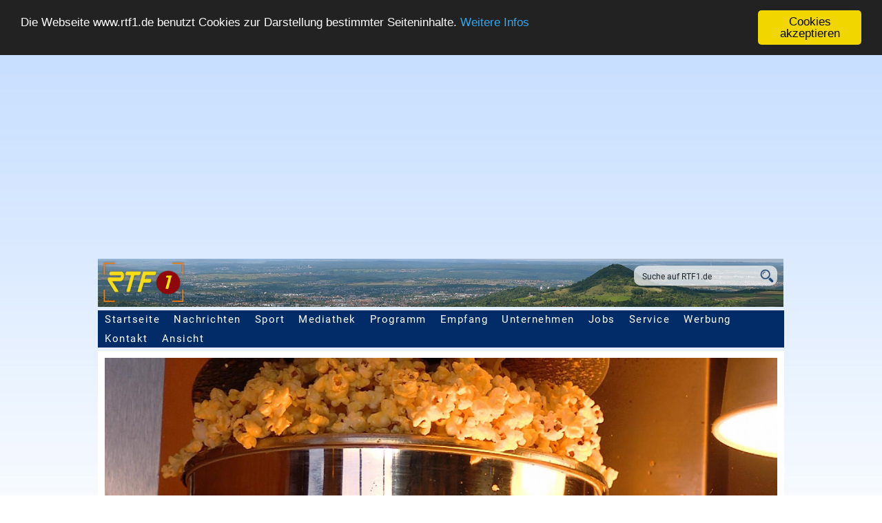

--- FILE ---
content_type: text/html; charset=iso-8859-1
request_url: https://www.rtf1.de/news.php?id=23487
body_size: 9959
content:
<!DOCTYPE html>
<head>


  <meta http-equiv="Content-Type" content="text/html; charset=iso-8859-1" />
  <meta http-equiv="Content-Language" content="de" />
  <meta http-equiv="Cache-Control" content="no-cache" />
  <meta http-equiv="Pragma" content="no-cache" />
  <meta name="viewport" content="width=device-width, user-scalable=yes, initial-scale=1.0, minimum-scale=1.0"/>
  <meta http-equiv="last-modified" content="Fri, 06 Sep 2019 16:27:43 +0100" >
  <meta name="robots" content="all, follow" />
  <meta name="author" content="Klarner Medien GmbH" />
  <meta name="publisher" content="Klarner Medien GmbH" />
  <meta name="dcterms.rights" content="Alle Rechte vorbehalten. Vervielfaeltigung nur mit schriftlicher Genehmigung" />
  <meta name="dcterms.rightsHolder" content="Klarner Medien / RTF.1" />
  <meta name="dcterms.audience" content="All" />
  <meta name="description" content="Einmal im Jahr zeigt sich das Metzinger Bauhof-Areal f&uuml;r drei Tage ganz anders: &Uuml;berall stehen wei&szlig;e St&uuml;hle, lila und t&uuml;rkisfarbene Liegest&uuml;hle und eine riesige Leinwand ist aufgebaut. Der Grund: Das Metzinger Open-Air Kino. Rund 180 Karten haben die Veranstalter, die Metzingen Marketing und Tourismus GmbH, verkauft." />
  <meta name="keywords" content="metzinger,einmal,leinwand,gmbh,tourismus,marketing,metzingen,veranstalter,haben,karten"  />
  <meta property="og:locale" content="de_DE" />
  <meta property="og:title" content="Open-Air Kino beginnt | RTF.1" />
  <meta property="og:url" content="https://www.rtf1.de/news.php?id=23487" />
  <meta property="og:type" content="article" />
  <meta property="og:site_name" content="RTF.1 - Regionalfernsehen" />
  <meta property="og:description" content="Einmal im Jahr zeigt sich das Metzinger Bauhof-Areal f&uuml;r drei Tage ganz anders: &Uuml;berall stehen wei&szlig;e St&uuml;hle, lila und t&uuml;rkisfarbene Liegest&uuml;hle und eine riesige Leinwand ist aufgebaut. Der Grund: Das Metzinger Open-Air Kino. Rund 180 Karten haben die Veranstalter, die Metzingen Marketing und Tourismus GmbH, verkauft." />
  <meta property="og:image" content="https://www.rtf1.de/getimage.php?img=20190906162757_173a53f7f0.jpg" />
  <meta property="og:image:alt" content="Open Air Metzingen" />
  <meta property="og:latitude" content="48.477737">
  <meta property="og:longitude" content="9.242573">
  <meta property="og:street_address" content="Pfullinger Strasse 4">
  <meta property="og:locality" content="Eningen u. A.">
  <meta property="og:region" content="Baden-Wuerttemberg">
  <meta property="og:postal_code" content="72800">
  <meta property="og:phone_number" content="+49 7121 987790">
  <meta property="og:fax_number" content="+49 7121 9877999">
  <meta property="al:ios:app_store_id" content="1464250172">
  <meta name="google-play-app" content="app-id=com.mobincube.rtf1.sc_36ECLS">
  <meta name="twitter:site" content="@RTF1">
  <meta name="twitter:card" content="summary_large_image" />
  <meta name="twitter:description" content="Einmal im Jahr zeigt sich das Metzinger Bauhof-Areal f&uuml;r drei Tage ganz anders: &Uuml;berall stehen wei&szlig;e St&uuml;hle, lila und t&uuml;rkisfarbene Liegest&uuml;hle und eine riesige Leinwand ist aufgebaut. Der Grund: Das Metzinger Open-Air Kino. Rund 180 Karten haben die Veranstalter, die Metzingen Marketing und Tourismus GmbH, verkauft." />
  <meta name="twitter:title" content="Open-Air Kino beginnt" />
  <meta name="twitter:image" content="https://www.rtf1.de/getimage.php?img=20190906162757_173a53f7f0.jpg" />
  <link rel="shortcut icon"    href="favicon.ico" type="image/x-icon">
  <link rel="apple-touch-icon" sizes="32x32"   href="/img/icons/favicon-32.png" />
  <link rel="apple-touch-icon" sizes="128x128" href="/img/icons/favicon-128.png" />
  <link rel="apple-touch-icon" sizes="152x152" href="/img/icons/favicon-152.png" />
  <link rel="apple-touch-icon" sizes="167x167" href="/img/icons/favicon-167.png" />
  <link rel="apple-touch-icon" sizes="180x180" href="/img/icons/favicon-180.png" />
  <link rel="apple-touch-icon" sizes="192x192" href="/img/icons/favicon-192.png" />
  <link rel="apple-touch-icon" sizes="196x196" href="/img/icons/favicon-196.png" />
  <link rel="icon" type="image/png" sizes="196x196"  href="/img/icons/favicon-196.png" />
  <link rel="icon" type="image/png" sizes="192x192"  href="/img/icons/favicon-192.png" />
  <link rel="icon" type="image/png" sizes="180x180"  href="/img/icons/favicon-180.png" />
  <link rel="icon" type="image/png" sizes="167x167"  href="/img/icons/favicon-167.png" />
  <link rel="icon" type="image/png" sizes="152x152"  href="/img/icons/favicon-152.png" />
  <link rel="icon" type="image/png" sizes="128x128"  href="/img/icons/favicon-128.png" />
  <link rel="icon" type="image/png" sizes="32x32"    href="/img/icons/favicon-32.png" />

  <!-- Schema.org Artikel -->
  <script type="application/ld+json">
  {
     "@context": "http://schema.org",
     "@type": "NewsArticle",
     "mainEntityOfPage":
     {
       "@type": "WebPage",
       "@id": "https://www.rtf1.de/news.php?id=23487"
     },
     "headline": "Open-Air Kino beginnt | RTF.1",
     "image": ["https://www.rtf1.de/getimage.php?img=20190906162757_173a53f7f0.jpg"],
     "datePublished": "2019-09-06T16:27:43+01:00",
     "dateModified": "2019-09-06T16:27:43+01:00",
     "author": [
     {
       "@type": "Organization",
       "name": "RTF.1"
     }],
     "publisher":
     {
       "@type": "Organization",
       "name": "RTF.1",
       "logo":
       {
         "@type": "ImageObject",
         "url": "https://www.rtf1.de/img/icons/favicon-128.png"
       }
     },
     "description": "Einmal im Jahr zeigt sich das Metzinger Bauhof-Areal f&uuml;r drei Tage ganz anders: &Uuml;berall stehen wei&szlig;e St&uuml;hle, lila und t&uuml;rkisfarbene Liegest&uuml;hle und eine riesige Leinwand ist aufgebaut. Der Grund: Das Metzinger Open-Air Kino. Rund 180 Karten haben die Veranstalter, die Metzingen Marketing und Tourismus GmbH, verkauft."
  }
  </script>
  <title>Open-Air Kino beginnt | RTF.1</title>



  <link rel="stylesheet" href="rtf1_print.css" type="text/css" media="print" />
  <link rel="stylesheet" href="rtf1.css" type="text/css" media="screen, projection" />
  <link href="googlefonts/Merriweather.css" rel="stylesheet"> 
  <link href="googlefonts/Roboto.css" rel="stylesheet"> 


  <script type="text/javascript" src="script_dropdown-menu.js"></script>
  <script type="text/javascript" src="plugins/MediaMatcher.js"></script>

  <!-- include extern jQuery file but fall back to local file if extern one fails to load !-->
  <script src="https://code.jquery.com/jquery-1.7.2.min.js"></script>
  <script type="text/javascript">window.jQuery || document.write('<script type="text\/javascript" src="plugins\/jquery\/1.7.2.jquery.min"><\/script>')</script>

  <script type="text/javascript" src="plugins/wa-mediabox/wa-mediabox.min.js"></script>
  <link rel="stylesheet" type="text/css" href="plugins/wa-mediabox/wa-mediabox.min.css">

  <script type="text/javascript">
    ddMenu = new MenuEngine('ddMenu',items);
  </script>
<!-- Begin Cookie Consent plugin by Silktide - http://silktide.com/cookieconsent -->
<script type="text/javascript">
    window.cookieconsent_options = {
      "message":"Die Webseite www.rtf1.de benutzt Cookies zur Darstellung bestimmter Seiteninhalte.",
      "dismiss":"Cookies akzeptieren",
      "learnMore":"Weitere Infos",
      "link":"datenschutz.php",
      "theme":"dark-top",
      "expiryDays":"3000"
    };
</script>

<script type="text/javascript" src="plugins/cookieconsent.latest.min.js"></script>
<!-- End Cookie Consent plugin -->
<script type="text/javascript">

 var mediaMatcher = new MediaMatcher({

   'screen and (min-width: 0px) and (max-width: 479px)': {
   'css': ['rtf1_xs.css'],
   'js':  [],
   'obj': []},

   'screen and (min-width: 480px) and (max-width: 767px)': {
   'css': ['rtf1_s.css'],
   'js':  [],
   'obj': []},

   'screen and (min-width: 768px) and (max-width: 1069px)': {
   'css': ['rtf1_m.css'],
   'js':  [],
   'obj': []},

   'screen and (min-width: 1070px) and (max-width: 1500px)': {
   'css': ['rtf1_l.css'],
   'js':  [],
   'obj': []
   },

   'screen and (min-width: 1501px)': {
   'css': ['rtf1.css'],
   'js':  [],
   'obj': []
   }

  });

  mediaMatcher.showInfo(false);
  mediaMatcher.preLoadCss(false);
  mediaMatcher.dynamicLoadJS(false);
  mediaMatcher.dynamicLoadCss(true);
  mediaMatcher.dynamicTriggerObj(false);
  mediaMatcher.waitBeforeDynamicLoad(25);
  mediaMatcher.waitForCssIsLoaded(true,1000);
  mediaMatcher.init();

</script>
</head>

  <body>

  <header>
    <img src="img/header_standard.png" />
      <div class="suchfeld">
         <form name="suche" action="suche.php">
            <input class="searchfield" name="q" value="Suche auf RTF1.de" onfocus="javascript:document.suche.q.value=''" />
            <input class="searchicon" title="Suche starten" alt="Suche starten" src="img/lupe_blue.png" type=image />
         </form>
      </div>


      <div class="toggleMobil">
         <ul>
            <li class="mobilesmenu_burger" onclick="javascript:document.getElementById('mobilesMenu').style.visibility='visible';"><strong>Men&uuml;</strong></li>
         </ul>
      </div>
      <div id="mobilesMenu">
        <h2 class="hidden">Mobile Seitennavigation</h2>
         <ul>
            <li class="mobilesmenu_x" onclick="javascript:document.getElementById('mobilesMenu').style.visibility='hidden';"><strong>Schlie&szlig;en</strong></li>
            <li><a href="index.php">Startseite</a></li>
            <li id="mm_nachrichten_down"><a href="nachrichten.php">Nachrichten</a><div class="mm_dropdown" onclick="javascript:document.getElementById('mm_sub_nachrichten').style.display='block';document.getElementById('mm_nachrichten_down').style.display='none';document.getElementById('mm_nachrichten_up').style.display='block';"></div></li>
            <li id="mm_nachrichten_up"><a href="nachrichten.php">Nachrichten</a><div class="mm_dropup" onclick="javascript:document.getElementById('mm_sub_nachrichten').style.display='none';document.getElementById('mm_nachrichten_up').style.display='none';document.getElementById('mm_nachrichten_down').style.display='block';"></div></li>
            <li id="mm_sub_nachrichten">
              <div><a href="nachrichten.php">RTF.1-Regionalnachrichten</a></div>
              <div><a href="https://www.bweins.de/nachrichten.php" target="_blank">BWeins Landesnachrichten</a></div>
              <div><a href="nachrichten_welt.php">Deutschland &amp; Welt</a></div>
              <div><a href="nachrichten_eu.php">Europa &amp; EU</a></div>
              <div><a href="nachrichten_blaulicht.php">Blaulicht</a></div>
              <div><a href="nachrichten_wirtschaft.php">Wirtschaft</a></div>
              <div><a href="nachrichten_wissenschaft.php">Wissenschaft</a></div>
              <div><a href="nachrichten_sn.php">Spenden &amp; Charity</a></div>
              <div><a href="nachrichten_medizin.php">Medizin &amp; Gesundheit</a></div>
              <div><a href="nachrichten_recht.php">Recht &amp; Ratgeber</a></div>
              <div><a href="nachrichten_digital.php">Computer/Software/Digitales</a></div>
              <div><a href="nachrichten_history.php">Arch&auml;ologie</a></div>
              <div><a href="nachrichten_literatur.php">Literatur</a></div>
              <div><a href="nachrichten_sprache.php">Sprache</a></div>
              <div><a href="nachrichten_glaube.php">Glaube &amp; Christentum</a></div>
              <div><a href="nachrichten_klima.php">Klima</a></div>
              <div><a href="nachrichten_space.php">Space</a></div>
              <div><a href="nachrichten_wahlen.php">Wahlen</a></div>
              <div><a href="wetter.php">Regionalwetter</a></div>
              <div><a href="mediathek.php?external=rtf1">RTF.1-Sendung</a></div>
            </li>

            <li><a href="sport.php">Sport</a></li>

            <li id="mm_mediathek_down"><a href="mediathek.php">Mediathek</a><div onclick="javascript:document.getElementById('mm_sub_mediathek').style.display='block';document.getElementById('mm_mediathek_down').style.display='none';document.getElementById('mm_mediathek_up').style.display='block';" class="mm_dropdown"></div></li>
            <li id="mm_mediathek_up"><a href="mediathek.php">Mediathek</a><div onclick="javascript:document.getElementById('mm_sub_mediathek').style.display='none';document.getElementById('mm_mediathek_up').style.display='none';document.getElementById('mm_mediathek_down').style.display='block';" class="mm_dropup"></div></li>
            <li id="mm_sub_mediathek">
              <div><a href="mediathek.php">RTF.1-Mediathek</a></div>
              <div><a href="mediathek.php?external=rtf1">Aktuelle RTF.1-Sendung</a></div>
              <div><a href="mediathek.php?cat=bweins">Aktuelle BWeins-Sendung</a></div>
              <div><a href="mediathek.php?external=rik_rt">RIK Reutlingen1</a></div>
              <div><a href="mediathek.php?external=rik_tue">RIK T&uuml;bingen1</a></div>
              <div><a href="mediathek.php?external=rik_et">RIK Ermstal1</a></div>
              <div><a href="mediathek.php?external=rik_za">RIK Zollernalb1</a></div>
              <div><a href="mediathek.php?cat=landschaft">Landschaft TV</a></div>
              <div><a href="mediathek.php?cat=sport">Sportmagazine</a></div>
              <div><a href="mediathek.php?cat=vorort">Vor Ort</a></div>
              <div><a href="mediathek.php?cat=talk_h3">Sporttalk im H3</a></div>
            </li>

            <li id="mm_programm_down"><a href="programm.php">Programm</a><div onclick="javascript:document.getElementById('mm_sub_programm').style.display='block';document.getElementById('mm_programm_down').style.display='none';document.getElementById('mm_programm_up').style.display='block';" class="mm_dropdown"></div></li>
            <li id="mm_programm_up"><a href="programm.php">Programm</a><div onclick="javascript:document.getElementById('mm_sub_programm').style.display='none';document.getElementById('mm_programm_up').style.display='none';document.getElementById('mm_programm_down').style.display='block';" class="mm_dropup"></div></li>
            <li id="mm_sub_programm">
              <div><a href="programm.php">RTF.1-Programm&uuml;bersicht</a></div>
              <div><a href="programm.php?id=nachrichten">Nachrichten</a></div>
              <div><a href="programm.php?id=sport">Sport</a></div>
              <div><a href="programm.php?id=cinenews">Cinenews</a></div>
              <div><a href="programm.php?id=tiertreff">Tiertreff</a></div>
              <div><a href="programm.php?id=wina">Wirtschaft Neckar-Alb</a></div>
              <div><a href="programm.php?id=vorort">Vor Ort</a></div>
              <div><a href="programm.php?id=imgespraech">Im Gespr&auml;ch mit...</a></div>
              <div><a href="programm.php?id=talk_h3">Sporttalk im H3</a></div>
              <div><a href="programm.php?id=gesundheitstalk">RTF.1-Gesundheitstalk</a></div>
            </li>

            <li id="mm_empfang_down"><a href="empfang.php">Empfang</a><div onclick="javascript:document.getElementById('mm_sub_empfang').style.display='block';document.getElementById('mm_empfang_down').style.display='none';document.getElementById('mm_empfang_up').style.display='block';" class="mm_dropdown"></div></li>
            <li id="mm_empfang_up"><a href="empfang.php">Empfang</a><div onclick="javascript:document.getElementById('mm_sub_empfang').style.display='none';document.getElementById('mm_empfang_up').style.display='none';document.getElementById('mm_empfang_down').style.display='block';" class="mm_dropup"></div></li>
            <li id="mm_sub_empfang">
              <div><a href="empfang.php">Empfang</a></div>
              <div><a href="empfang_app.php">App, Fire-TV, Podcast</a></div>
            </li>

            <li id="mm_unternehmen_down"><a href="unternehmen.php">Unternehmen</a><div onclick="javascript:document.getElementById('mm_sub_unternehmen').style.display='block';document.getElementById('mm_unternehmen_down').style.display='none';document.getElementById('mm_unternehmen_up').style.display='block';" class="mm_dropdown"></div></li>
            <li id="mm_unternehmen_up"><a href="unternehmen.php">Unternehmen</a><div onclick="javascript:document.getElementById('mm_sub_unternehmen').style.display='none';document.getElementById('mm_unternehmen_up').style.display='none';document.getElementById('mm_unternehmen_down').style.display='block';" class="mm_dropup"></div></li>
            <li id="mm_sub_unternehmen">
              <div><a href="unternehmen_grussworte.php">Gru&szlig;worte: 20 Jahre RTF.1</a></div>
              <div><a href="unternehmen.php">RTF.1 - Das Unternehmen</a></div>
              <div><a href="unternehmen_jobs.php">Jobs / Praktika</a></div>
              <div><a href="unternehmen_faq.php">Fragen - Antworten</a></div>
            </li>

            <li id="mm_service_down"><a href="service.php">Service</a><div onclick="javascript:document.getElementById('mm_sub_service').style.display='block';document.getElementById('mm_service_down').style.display='none';document.getElementById('mm_service_up').style.display='block';" class="mm_dropdown"></div></li>
            <li id="mm_service_up"><a href="service.php">Service</a><div onclick="javascript:document.getElementById('mm_sub_service').style.display='none';document.getElementById('mm_service_up').style.display='none';document.getElementById('mm_service_down').style.display='block';" class="mm_dropup"></div></li>
            <li id="mm_sub_service">
              <div><a href="service.php">Zuschauerservice</a></div>
              <div><a href="service_fuehrung.php">Besucherf&uuml;hrung</a></div>
              <div><a href="service_mitschnitt.php">Mitschnittdienst</a></div>
              <div><a href="service_rezepte.php">Rezepte zum Nachkochen</a></div>
              <div><a href="werbung.php">Werben auf RTF.1</a></div>
              <div><a href="service_referate.php">Vortr&auml;ge &amp; Referate</a></div>
              <div><a href="service_books.php">Buchtipps</a></div>
              <div><a href="empfang.php">Empfang</a></div>
            </li>

            <li id="mm_werbung_down"><a href="werbung.php">Werbung</a><div onclick="javascript:document.getElementById('mm_sub_werbung').style.display='block';document.getElementById('mm_werbung_down').style.display='none';document.getElementById('mm_werbung_up').style.display='block';" class="mm_dropdown"></div></li>
            <li id="mm_werbung_up"><a href="werbung.php">Werbung</a><div onclick="javascript:document.getElementById('mm_sub_werbung').style.display='none';document.getElementById('mm_werbung_up').style.display='none';document.getElementById('mm_werbung_down').style.display='block';" class="mm_dropup"></div></li>
            <li id="mm_sub_werbung">
              <div><a href="werbung.php">Werben auf RTF.1</a></div>
              <div><a href="werbung_werbeformen.php">Werbeformen</a></div>
              <div><a href="werbung_zahlen.php">Fakten &amp; Zahlen</a></div>
              <div><a href="werbung_ansprechpartner.php">Ansprechpartner</a></div>
              <div><a href="werbung_filmproduktion.php">Filmproduktion</a></div>
            </li>

         </ul>
      </div>           
      <nav id="topmenu">
        <h2 class="hidden">Seitennavigation</h2>
        <ul>
           <li><a href="index.php">Startseite</a></li>
           <li onmouseout="ddMenu.setTimer();" onblur="ddMenu.setTimer();" onmouseover="ddMenu.show('1');" onfocus="ddMenu.show('1');"><script type="text/JavaScript">ddMenu.renderItem('1','');</script><a href="nachrichten.php">Nachrichten</a></li>
           <li onmouseout="ddMenu.setTimer();" onblur="ddMenu.setTimer();" onmouseover="ddMenu.show('9');" onfocus="ddMenu.show('2');"><script type="text/JavaScript">ddMenu.renderItem('9','');</script><a href="sport.php">Sport</a></li>
           <li onmouseout="ddMenu.setTimer();" onblur="ddMenu.setTimer();" onmouseover="ddMenu.show('2');" onfocus="ddMenu.show('2');"><script type="text/JavaScript">ddMenu.renderItem('2','');</script><a href="mediathek.php">Mediathek</a></li>
           <li onmouseout="ddMenu.setTimer();" onblur="ddMenu.setTimer();" onmouseover="ddMenu.show('3');" onfocus="ddMenu.show('3');"><script type="text/JavaScript">ddMenu.renderItem('3','');</script><a href="programm.php">Programm</a></li>
           <li onmouseout="ddMenu.setTimer();" onblur="ddMenu.setTimer();" onmouseover="ddMenu.show('4');" onfocus="ddMenu.show('4');"><script type="text/JavaScript">ddMenu.renderItem('4','');</script><a href="empfang.php">Empfang</a></li>
           <li onmouseout="ddMenu.setTimer();" onblur="ddMenu.setTimer();" onmouseover="ddMenu.show('5');" onfocus="ddMenu.show('5');"><script type="text/JavaScript">ddMenu.renderItem('5','');</script><a href="unternehmen.php">Unternehmen</a></li>
           <li onmouseout="ddMenu.setTimer();" onblur="ddMenu.setTimer();" onmouseover="ddMenu.show('11');" onfocus="ddMenu.show('5');"><script type="text/JavaScript">ddMenu.renderItem('11','');</script><a href="unternehmen_jobs.php">Jobs</a></li>
           <li onmouseout="ddMenu.setTimer();" onblur="ddMenu.setTimer();" onmouseover="ddMenu.show('6');" onfocus="ddMenu.show('6');"><script type="text/JavaScript">ddMenu.renderItem('6','');</script><a href="service.php">Service</a></li>
           <li onmouseout="ddMenu.setTimer();" onblur="ddMenu.setTimer();" onmouseover="ddMenu.show('7');" onfocus="ddMenu.show('7');"><script type="text/JavaScript">ddMenu.renderItem('7','');</script><a href="werbung.php">Werbung</a></li>
           <li onmouseout="ddMenu.setTimer();" onblur="ddMenu.setTimer();" onmouseover="ddMenu.show('10');" onfocus="ddMenu.show('10');"><script type="text/JavaScript">ddMenu.renderItem('10','');</script><a href="kontakt.php">Kontakt</a></li>
           <li onmouseout="ddMenu.setTimer();" onblur="ddMenu.setTimer();" onmouseover="ddMenu.show('8');" onfocus="ddMenu.show('8');"><script type="text/JavaScript">ddMenu.renderItem('8','');</script><a>Ansicht</a></li>
        </ul>
      </nav>
  </header>

  <div class="news_page_wrapper">
    <img class="news_article_image" src="getimage.php?img=20190906162757_173a53f7f0.jpg&w=1405&h=400" width=1405 height=400 border=0 alt="Open Air Metzingen | Bildquelle: RTF.1" title="Open Air Metzingen | Bildquelle: RTF.1" />
    <div class="news_article">
      <h2>Metzingen:</h2>
      <h1>Open-Air Kino beginnt</h1>
      <span class="news_date">Stand: 06.09.19  16:27 Uhr</span>
      <ul class="social">
        <li class="facebook">
          <a href="https://www.facebook.com/sharer.php?u=https://www.rtf1.de/news.php?id=23487" target="_blank" alt="Icon Facebook" title="Bei Facebook teilen"><span class="highlighter"></span><img src="img/icon_facebook.png" /></a>
        </li>
        <li class="twitter">
          <a href="https://twitter.com/intent/tweet?text=Open-Air Kino beginnt&url=https://www.rtf1.de/news.php?id=23487" target="_blank" alt="Icon Twitter" title="Bei Twitter teilen"><span class="highlighter"></span><img src="img/icon_twitter.png" /></a>
        </li>
        <li class="whatsapp">
          <a href="https://api.whatsapp.com/send?text=https://www.rtf1.de/news.php?id=23487 Open-Air Kino beginnt" target="_blank" alt="Icon WhatsApp" title="Bei Whatsapp teilen"><span class="highlighter"></span><img src="img/icon_whatsapp.png" /></a>
        </li>
        <li class="pinterest">
          <a href="https://www.pinterest.com/pin/create/link/?url=https://www.rtf1.de/news.php?id=23487&media=https://www.rtf1.de/getimage.php?img=20190906162757_173a53f7f0.jpg&description=Open Air Metzingen" target="_blank" alt="Icon Pinterest" title="Bei Pinterest pinnen"><span class="highlighter"></span><img src="img/icon_pinterest.png" /></a>
        </li>
        <li class="drucken">
          <a href="javascript:window.print();" alt="Icon Drucken" title="Seite drucken"><span class="highlighter"></span><img src="img/icon_print.png" /></a>
        </li>
      </ul>
      <br class="clear" />
      <h3>Einmal im Jahr zeigt sich das Metzinger Bauhof-Areal f&uuml;r drei Tage ganz anders: &Uuml;berall stehen wei&szlig;e St&uuml;hle, lila und t&uuml;rkisfarbene Liegest&uuml;hle und eine riesige Leinwand ist aufgebaut. Der Grund: Das Metzinger Open-Air Kino. Rund 180 Karten haben die Veranstalter, die Metzingen Marketing und Tourismus GmbH, verkauft.</h3>
    <div class="vp196">
      <custom-player class="player" data-video="NIWP5VeWRKk">
        <pre-roll data-video="mediathek/ads/211213_Spot_Menton.mp4" data-skip="5s"></pre-roll>
        <post-roll data-video="mediathek/trailer/Trailer_RTF1-Mediathek_V1.mp4" data-skip="5s"></post-roll>
      </custom-player>
    </div>
<br />      <p>Gezeigt hat das Kino das Drama The Green Book, ein US-amerikanisches Drama &uuml;ber die Freundschaft zwischen zwei grundverschiedenen M&auml;nnern. Wie es sich f&uuml;r ein Kino geh&ouml;rt, gab es Popcorn, S&uuml;&szlig;igkeiten, Getr&auml;nke und sogar Gegrilltes.</p>
<p>Am heutigen Freitag steht Bohemian Rhapsody auf dem Programm und wer am Samstag noch nichts geplant hat, kann sich f&uuml;r die deutsche Kom&ouml;die &bdquo;25 km/h" noch Tickets an der Abendkasse sichern.</p>
      <div class="news_col_ad">
        <span style="font-size:0.8em;margin-top:5px;">WERBUNG:</span><br />
        <script async src="https://pagead2.googlesyndication.com/pagead/js/adsbygoogle.js"></script>
        <!-- RTF.1 - Responsive NEWS -->
        <ins class="adsbygoogle"
           style="display:block"
           data-ad-client="ca-pub-5016613802279223"
           data-ad-slot="3310226737"
           data-ad-format="auto"
           data-full-width-responsive="true"></ins>
        <script>
             (adsbygoogle = window.adsbygoogle || []).push({});
        </script>
      </div>
      <br class="clear" />
      <ul class="addons_list" style="margin-top:10px;">
        <li class="addons_list_top"><a href="">Beitrag kommentieren</a>
          <ul class="addons_sublist" id="topitem">
             <li class="addons_list_sub">
                <div id="disqus_thread"></div>
                <script type="text/javascript">
                    var disqus_shortname = 'rtf1';
                    (function() {
                        var dsq = document.createElement('script'); dsq.type = 'text/javascript'; dsq.async = true;
                        dsq.src = '//' + disqus_shortname + '.disqus.com/embed.js';
                        (document.getElementsByTagName('head')[0] || document.getElementsByTagName('body')[0]).appendChild(dsq);
                    })();
                </script>
                <noscript>Please enable JavaScript to view the <a href="http://disqus.com/?ref_noscript">comments powered by Disqus.</a></noscript>
                <a href="https://disqus.com" class="dsq-brlink">blog comments powered by <span class="logo-disqus">Disqus</span></a>
             </li>
          </ul>
        </li>
      </ul>
    <br class="clear" />
    </div>
    <div class="news_article_side">
      <div class="side_box">
        <h2>Weitere Themen</h2>
        <hr noshade />
        <a href="news.php?id=41591" class="side_box_item">
          <img src="getimage.php?img=20140130171934_winterdienst_streuen.jpg&w=71&h=40" width=71 height=40 alt="Winterdienst - Streuen | Bildquelle: pixelio.de - Rainer Sturm" title="Winterdienst - Streuen | Bildquelle: pixelio.de - Rainer Sturm" />
          <h3>Stra&szlig;enmeistereien starten offiziell in den Winterdienst</h3>
        </a>
        <div class="clear"></div>
        <hr noshade />
        <a href="news.php?id=41595" class="side_box_item">
          <img src="getimage.php?img=20251125174344_2d3df0ac15.jpg&w=71&h=40" width=71 height=40 alt="Kr&auml;mermarkt Metzingen | Bildquelle: RTF.1" title="Kr&auml;mermarkt Metzingen | Bildquelle: RTF.1" />
          <h3>Kr&auml;mermarkt l&auml;sst Schn&auml;ppchenj&auml;gerherzen h&ouml;her schlagen</h3>
        </a>
        <div class="clear"></div>
        <hr noshade />
        <a href="news.php?id=41594" class="side_box_item">
          <img src="getimage.php?img=20251125165808_7651445164.jpg&w=71&h=40" width=71 height=40 alt="Bald ist wieder &quot;chocolART&quot; in T&uuml;bingen | Bildquelle: RTF.1" title="Bald ist wieder &quot;chocolART&quot; in T&uuml;bingen | Bildquelle: RTF.1" />
          <h3>&quot;chocolART&quot; wirft ihre Schatten voraus</h3>
        </a>
        <div class="clear"></div>
        <hr noshade />
        <a href="news.php?id=41593" class="side_box_item">
          <img src="getimage.php?img=20240712173146_b2eb049e37.jpg&w=71&h=40" width=71 height=40 alt="Hochschule Reutlingen | Bildquelle: RTF.1" title="Hochschule Reutlingen | Bildquelle: RTF.1" />
          <h3>Hochschule und Unternehmer erarbeiten neuen Studiengang</h3>
        </a>
        <div class="clear"></div>
        <hr noshade />
        <a href="news.php?id=41592" class="side_box_item">
          <img src="getimage.php?img=20240429160152_b33f1972ba.jpg&w=71&h=40" width=71 height=40 alt="Oberlandesgericht stuttgart | Bildquelle: oberlandesgericht stuttgart" title="Oberlandesgericht stuttgart | Bildquelle: oberlandesgericht stuttgart" />
          <h3>Neue Beweise gegen rechtsterroristische &quot;Gruppe Reu&szlig;&quot;</h3>
        </a>
        <div class="clear"></div>
        <hr noshade />
        <a href="news.php?id=41590" class="side_box_item">
          <img src="getimage.php?img=20241016152439_77b4cbb477.jpg&w=71&h=40" width=71 height=40 alt="Tarifverhandlungen | Bildquelle: Pixabay" title="Tarifverhandlungen | Bildquelle: Pixabay" />
          <h3>Geld f&uuml;r die Infrastruktur</h3>
        </a>
        <div class="clear"></div>
        <hr noshade />
        <a href="news.php?id=41589" class="side_box_item">
          <img src="getimage.php?img=20150731115752_77f0e785be.jpg&w=71&h=40" width=71 height=40 alt="Polizeiabsperrung | Bildquelle: RTF.1" title="Polizeiabsperrung | Bildquelle: RTF.1" />
          <h3>Toter nach Polizeieinsatz gefunden</h3>
        </a>
        <div class="clear"></div>
        <hr noshade />
        <a href="news.php?id=41588" class="side_box_item">
          <img src="getimage.php?img=20241105162812_707ce3e2f8.jpg&w=71&h=40" width=71 height=40 alt="IG Metall | Bildquelle: RTF.1" title="IG Metall | Bildquelle: RTF.1" />
          <h3>IG Metall schl&auml;gt Alarm: Wirtschaftsstandort Baden-W&uuml;rttemberg in Gefahr</h3>
        </a>
        <div class="clear"></div>
        <hr noshade />
        <a href="news.php?id=41587" class="side_box_item">
          <img src="getimage.php?img=20251124181134_9d6bbddc0b.jpg&w=71&h=40" width=71 height=40 alt="Adventsmarkt in Grafenberg | Bildquelle: RTF.1" title="Adventsmarkt in Grafenberg | Bildquelle: RTF.1" />
          <h3>Adventsmarkt l&auml;utet Vorweihnachtszeit ein</h3>
        </a>
        <div class="clear"></div>
        <hr noshade />
        <a href="news.php?id=41586" class="side_box_item">
          <img src="getimage.php?img=20140107235642_rettungshubschrauber.jpg&w=71&h=40" width=71 height=40 alt="Rettungshubschrauber | Bildquelle: pixelio.de - Karl-Heinz Laube" title="Rettungshubschrauber | Bildquelle: pixelio.de - Karl-Heinz Laube" />
          <h3>T&ouml;dlicher Verkehrsunfall wegen Glatteis auf der A81</h3>
        </a>
        <div class="clear"></div>
        <hr noshade />
      </div>
      <div class="side_box">
         <div class="box_weather">
             <h3>Reutlingen</h3>
             <table><tr>
               <td valign=top><img src="img/weather/wetter_starkbewoelkt.png" width=75 title="Stand 26.11.2025 - 01:39" /><td>
               <td valign=top style="padding-top:5px;"><b>Bedeckt</b><br />1 / 4&deg; C<br />Luftfeuchte: 96%<td>
             </td></table>
             <h3>T&uuml;bingen</h3>
             <table><tr>
               <td valign=top><img src="img/weather/wetter_starkbewoelkt.png" width=75 title="Stand " /><td>
               <td valign=top style="padding-top:5px;"><b>Bedeckt</b><br />2 / 4&deg; C<br />Luftfeuchte: 97%<td>
             </td></table>
             <h3>Balingen</h3>
             <table><tr>
               <td valign=top><img src="img/weather/wetter_starkbewoelkt.png" width=75 title="Stand 26.11.2025 - 01:39" /><td>
               <td valign=top style="padding-top:5px;"><b>Bedeckt</b><br />0 / 3&deg; C<br />Luftfeuchte: 87%<td>
             </td></table>
         </div>
      </div>
      <div class="side_box">
        <h2>Mediathek</h2>
        <hr noshade />
        <a href="mediathek.php?id=24023" class="side_box_item">
          <img src="https://i.ytimg.com/vi/YyUaAA0l1dE/mqdefault.jpg" width=71 height=40 alt="RTF.1-Nachrichten 25.11.2025" title="RTF.1-Nachrichten 25.11.2025" />
          <h3>Metzinger Kr&auml;mermarkt l&auml;sst Schn&auml;ppchenj&auml;gerherzen h&ouml;her schlagen</h3>
        </a>
        <div class="clear"></div>
        <hr noshade />
        <a href="mediathek.php?id=24022" class="side_box_item">
          <img src="https://i.ytimg.com/vi/lffVD-PyLbQ/mqdefault.jpg" width=71 height=40 alt="RTF.1-Nachrichten 25.11.2025" title="RTF.1-Nachrichten 25.11.2025" />
          <h3>Stra&szlig;enmeistereien starten in die Winterdienstsaison</h3>
        </a>
        <div class="clear"></div>
        <hr noshade />
        <a href="mediathek.php?id=24021" class="side_box_item">
          <img src="https://i.ytimg.com/vi/ICSxh5TwjK8/mqdefault.jpg" width=71 height=40 alt="RTF.1-Nachrichten 25.11.2025" title="RTF.1-Nachrichten 25.11.2025" />
          <h3>In einer Woche geht die T&uuml;binger chocolArt wieder los</h3>
        </a>
        <div class="clear"></div>
        <hr noshade />
        <a href="mediathek.php?id=24018" class="side_box_item">
          <img src="https://i.ytimg.com/vi/r09hs9Ec6-Y/mqdefault.jpg" width=71 height=40 alt="RTF.1-Nachrichten 24.11.2025" title="RTF.1-Nachrichten 24.11.2025" />
          <h3>&quot;Aus der Erde gehoben&quot;: Ausstellung im Heimatmuseum pr&auml;sentiert arch&auml;ologische Funde</h3>
        </a>
        <div class="clear"></div>
        <hr noshade />
        <a href="mediathek.php?id=24017" class="side_box_item">
          <img src="https://i.ytimg.com/vi/I0dCJnAkM48/mqdefault.jpg" width=71 height=40 alt="RTF.1-Nachrichten 24.11.2025" title="RTF.1-Nachrichten 24.11.2025" />
          <h3>Land f&ouml;rdert Sanierung von Kulturdenkm&auml;lern</h3>
        </a>
        <div class="clear"></div>
        <hr noshade />
        <a href="mediathek.php?id=24016" class="side_box_item">
          <img src="https://i.ytimg.com/vi/MSWzTRinTP4/mqdefault.jpg" width=71 height=40 alt="RTF.1-Nachrichten 24.11.2025" title="RTF.1-Nachrichten 24.11.2025" />
          <h3>Adventsmarkt Grafenberg l&auml;utet Weihnachtszeit ein</h3>
        </a>
        <div class="clear"></div>
        <hr noshade />
        <a href="mediathek.php?id=24013" class="side_box_item">
          <img src="https://i.ytimg.com/vi/R-7FD9wRnuM/mqdefault.jpg" width=71 height=40 alt="RTF.1-Nachrichten 22.11.2025" title="RTF.1-Nachrichten 22.11.2025" />
          <h3>Grazie, Glanz und Gaumenschmaus - der Showpalast T&uuml;bingen l&auml;dt zum Genie&szlig;en ein</h3>
        </a>
        <div class="clear"></div>
        <hr noshade />
        <a href="mediathek.php?id=24012" class="side_box_item">
          <img src="https://i.ytimg.com/vi/s05SB-DECvo/mqdefault.jpg" width=71 height=40 alt="RTF.1-Nachrichten 22.11.2025" title="RTF.1-Nachrichten 22.11.2025" />
          <h3>Kinoatelier Arsenal mit Baden-W&uuml;rttembergischem Ehrenfilmpreis ausgezeichnet</h3>
        </a>
        <div class="clear"></div>
        <hr noshade />
        <a href="mediathek.php?id=24008" class="side_box_item">
          <img src="https://i.ytimg.com/vi/tT1_1kYGip8/mqdefault.jpg" width=71 height=40 alt="RTF.1-Nachrichten 21.11.2025" title="RTF.1-Nachrichten 21.11.2025" />
          <h3>&ldquor;Vom Dunkeln ins Licht&ldquo; - Winterzauber er&ouml;ffnet</h3>
        </a>
        <div class="clear"></div>
        <hr noshade />
        <a href="mediathek.php?id=24007" class="side_box_item">
          <img src="https://i.ytimg.com/vi/8hhfT1ynhSQ/mqdefault.jpg" width=71 height=40 alt="RTF.1-Nachrichten 21.11.2025" title="RTF.1-Nachrichten 21.11.2025" />
          <h3>Rattenbek&auml;mpfung im Stadtgebiet </h3>
        </a>
        <div class="clear"></div>
        <hr noshade />
      </div>
      <div class="side_box">
        <a href="mediathek.php?external=rtf1" class="mediathek_sendung">
          <img src="img/rtf1_sendung_play.png" />
          <h3>Aktuelle RTF.1-Sendung als Video</h3>
        </a>
      </div>
    </div>
    <br class="clear" />
      <span class="darstellung_desc">Seitenanzeige:</span>
      <ul class="darstellung">
        <li><a onclick="mediaMatcher.forceQuery('auto',0); return false;" href="#">AUTO</a></li>
        <li><a onclick="mediaMatcher.forceQuery(0,744); return false;" href="#">mini</a></li>
        <li><a onclick="mediaMatcher.forceQuery(1,744); return false;" href="#">klein</a></li>
        <li><a onclick="mediaMatcher.forceQuery(2,744); return false;" href="#">normal</a></li>
        <li><a onclick="mediaMatcher.forceQuery(3,744); return false;" href="#">gro&szlig;</a></li>
        <li><a onclick="mediaMatcher.forceQuery(4,744); return false;" href="#">voll</a></li>
      </ul>
    <br /><br />
  </div>
<script type="text/javascript">
	$(function() {

	    var menu_ul = $('.addons_list > li > ul'),
	           menu_a  = $('.addons_list > li > a');

	    menu_ul.hide();

	    menu_a.click(function(e) {
	        e.preventDefault();
	        if(!$(this).hasClass('active')) {
	            menu_a.removeClass('active');
	            menu_ul.filter(':visible').slideUp('normal');
	            $(this).addClass('active').next().stop(true,true).slideDown('normal');
	        } else {
	            $(this).removeClass('active');
	            $(this).next().stop(true,true).slideUp('normal');
	        }
	    });

	});
</script>
        <footer>
            <h2 class="hidden">Footer</h2>
            <section class="footer_copyright">
                <article>
              	  <h3 class="hidden">Copyright + Datenschutz</h3>
                  &copy; 2025 RTF.1 - Klarner Medien GmbH
                </article>
            </section>
            <section class="footer_list">
                <article class="footer_column" id="fl_page">
                    <h4>rtf1.de</h4>
                    <ul>
                        <li><a href="index.php">Startseite</a></li>
                        <li><a href="nachrichten.php">Nachrichten</a></li>
                        <li><a href="sport.php">Sport</a></li>
                        <li><a href="mediathek.php">Mediathek</a></li>
                        <li><a href="programm.php">Programm</a></li>
                        <li><a href="empfang.php">Empfang</a></li>
                        <li><a href="unternehmen.php">Unternehmen</a></li>
                        <li><a href="service.php">Service</a></li>
                        <li><a href="werbung.php">Werbung</a></li>
                        <li><a href="kontakt.php">Kontakt</a></li>
                    </ul>
                    <br class="clear"/>
                </article>
                <article class="footer_column" id="fl_themen">
                    <h4>Themen</h4>
                    <ul>
                        <li><a href="nachrichten.php">Regionales</a></li>
                        <li><a href="https://www-bweins.de/nachrichten.php" target="_blank">Baden-W&uuml;rttemberg</a></li>
                        <li><a href="nachrichten_welt.php">Deutschland &amp; Welt</a></li>
                        <li><a href="nachrichten_blaulicht.php">Blaulicht</a></li>
                        <li><a href="nachrichten_wirtschaft.php">Wirtschaft</a></li>
                        <li><a href="nachrichten_wissenschaft.php">Wissenschaft</a></li>
                        <li><a href="nachrichten_sn.php">Spenden &amp; Charity</a></li>
                        <li><a href="nachrichten_medizin.php">Medizin &amp; Gesundheit</a></li>
                        <li><a href="nachrichten_recht.php">Recht &amp; Ratgeber</a></li>
                        <li><a href="nachrichten_history.php">Arch&auml;ologie</a></li>
                        <li><a href="nachrichten_literatur.php">Literatur</a></li>
                        <li><a href="nachrichten_literatur.php">Glaube &amp; Christentum</a></li>
                    </ul>
                    <br class="clear"/>
                </article>
                <article class="footer_column" id="fl_data">
                    <h4>Rechtliche Angaben</h4>
                    <ul>
                        <li><a href="impressum.php">Impressum</a></li>
                        <li><a href="datenschutz.php">Datenschutz</a></li>
                        <li><a href="kontakt.php">Kontakt</a></li>
                    </ul>
                    <br class="clear"/>
                    <h4>Service</h4>
                    <ul>
                        <li><a href="empfang_app.php">RTF.1-App</a></li>
                        <li><a href="news_rss.php">RSS-Feed</a></li>
                        <li><a href="https://www.facebook.com/RTF1Fernsehen" target="_blank">Facebook</a></li>
                        <li><a href="https://twitter.com/RTF1" target="_blank">Twitter</a></li>
                        <li><a href="https://www.youtube.com/user/KlarnerMedien" target="_blank">Youtube</a></li>
                        <li><a href="https://www.instagram.com/rtf1fernsehen/" target="_blank">Instagram</a></li>
                    </ul>
                    <br class="clear"/>
                </article>
                <article class="footer_column" id="fl_sender">
                    <h4>Angebote von Klarner Medien</h4>
                    <ul>
                        <li><a href="https://www.bweins.de" target="_blank">BWeins Landesfernsehen</a></li>
                        <li><a href="https://www.rtf3.de" target="_blank">RTF3 Webradio</a></li>
                        <li><a href="https://www.deutscheins.de" target="_blank">DEUTSCHeins</a></li>
                        <li><a href="https://www.rtf1.biz" target="_blank">RTF.1 Wirtschaft</a></li>
                        <li><a href="http://www.prometheus-tv.de" target="_blank">Prometheus.tv Wissenschaftsfernsehen</a></li>
                        <li><a href="http://www.literaturfernsehen.de" target="_blank">Literaturfernsehen</a></li>
                        <li><a href="http://www.archaeologie.com" target="_blank">Arch&auml;ologie.com</a></li>
                        <li><a href="http://www.glaukichri.de" target="_blank">Glaube - Kirche - Christentum</a></li>
                        <li><a href="http://www.reutlingen1.de" target="_blank">RIK Reutlingen 1</a></li>
                        <li><a href="http://www.tuebingen1.de" target="_blank">RIK T&uuml;bingen 1</a></li>
                        <li><a href="http://www.ermstal1.de" target="_blank">RIK Ermstal 1</a></li>
                        <li><a href="http://www.zollernalb1.de" target="_blank">RIK Zollernalb 1</a></li>
                    </ul>
                    <br class="clear"/>
                </article>
            </section>
        </footer>  <script type="text/javascript" src="plugins/ad-player.js"></script>
  </body>
</html>

--- FILE ---
content_type: text/html; charset=utf-8
request_url: https://www.google.com/recaptcha/api2/aframe
body_size: 267
content:
<!DOCTYPE HTML><html><head><meta http-equiv="content-type" content="text/html; charset=UTF-8"></head><body><script nonce="wjIz97Zo6ta4uMbm3ZyIsQ">/** Anti-fraud and anti-abuse applications only. See google.com/recaptcha */ try{var clients={'sodar':'https://pagead2.googlesyndication.com/pagead/sodar?'};window.addEventListener("message",function(a){try{if(a.source===window.parent){var b=JSON.parse(a.data);var c=clients[b['id']];if(c){var d=document.createElement('img');d.src=c+b['params']+'&rc='+(localStorage.getItem("rc::a")?sessionStorage.getItem("rc::b"):"");window.document.body.appendChild(d);sessionStorage.setItem("rc::e",parseInt(sessionStorage.getItem("rc::e")||0)+1);localStorage.setItem("rc::h",'1764120350838');}}}catch(b){}});window.parent.postMessage("_grecaptcha_ready", "*");}catch(b){}</script></body></html>

--- FILE ---
content_type: text/javascript
request_url: https://www.rtf1.de/script_dropdown-menu.js
body_size: 18270
content:
items=
{
   '1':{'className':'dropDownBox','contentClassName':'dropDownBoxContent','items':new Array(
	{
		'className':'dropDownNavi',
		'onActive':'this.className=\'dropDownNaviActive\';',
		'onDeactive':'this.className=\'dropDownNavi\';',
		'href':'nachrichten.php',
		'html':'RTF.1-Regionalnachrichten'
	},
	{
		'className':'dropDownNavi',
		'onActive':'this.className=\'dropDownNaviActive\';',
		'onDeactive':'this.className=\'dropDownNavi\';',
		'href':'http://www.bweins.de/nachrichten.php',
		'target':' target="_blank" ',
		'html':'BWeins Landesnachrichten'
	},
	{
		'className':'dropDownNavi',
		'onActive':'this.className=\'dropDownNaviActive\';',
		'onDeactive':'this.className=\'dropDownNavi\';',
		'href':'nachrichten_welt.php',
		'html':'Deutschland &amp; Welt'
	},
	{
		'className':'dropDownNavi',
		'onActive':'this.className=\'dropDownNaviActive\';',
		'onDeactive':'this.className=\'dropDownNavi\';',
		'href':'nachrichten_welt.php',
		'html':'Europa &amp; EU'
	},
	{
		'className':'dropDownNavi',
		'onActive':'this.className=\'dropDownNaviActive\';',
		'onDeactive':'this.className=\'dropDownNavi\';',
		'href':'nachrichten_blaulicht.php',
		'html':'Blaulicht'
	},
	{
		'className':'dropDownNavi',
		'onActive':'this.className=\'dropDownNaviActive\';',
		'onDeactive':'this.className=\'dropDownNavi\';',
		'href':'nachrichten_wirtschaft.php',
		'html':'Wirtschaft'
	},
	{
		'className':'dropDownNavi',
		'onActive':'this.className=\'dropDownNaviActive\';',
		'onDeactive':'this.className=\'dropDownNavi\';',
		'href':'nachrichten_wissenschaft.php',
		'html':'Wissenschaft'
	},
	{
		'className':'dropDownNavi',
		'onActive':'this.className=\'dropDownNaviActive\';',
		'onDeactive':'this.className=\'dropDownNavi\';',
		'href':'nachrichten_sn.php',
		'html':'Spenden &amp; Charity'
	},
	{
		'className':'dropDownNavi',
		'onActive':'this.className=\'dropDownNaviActive\';',
		'onDeactive':'this.className=\'dropDownNavi\';',
		'href':'nachrichten_medizin.php',
		'html':'Medizin & Gesundheit'
	},
	{
		'className':'dropDownNavi',
		'onActive':'this.className=\'dropDownNaviActive\';',
		'onDeactive':'this.className=\'dropDownNavi\';',
		'href':'nachrichten_recht.php',
		'html':'Recht & Ratgeber'
	},
	{
		'className':'dropDownNavi',
		'onActive':'this.className=\'dropDownNaviActive\';',
		'onDeactive':'this.className=\'dropDownNavi\';',
		'href':'nachrichten_digital.php',
		'html':'Computer/Software/Digitales'
	},
	{
		'className':'dropDownNavi',
		'onActive':'this.className=\'dropDownNaviActive\';',
		'onDeactive':'this.className=\'dropDownNavi\';',
		'href':'nachrichten_medien.php',
		'html':'Medien'
	},
	{
		'className':'dropDownNavi',
		'onActive':'this.className=\'dropDownNaviActive\';',
		'onDeactive':'this.className=\'dropDownNavi\';',
		'href':'nachrichten_history.php',
		'html':'Arch&auml;ologie'
	},
	{
		'className':'dropDownNavi',
		'onActive':'this.className=\'dropDownNaviActive\';',
		'onDeactive':'this.className=\'dropDownNavi\';',
		'href':'nachrichten_geschichte.php',
		'html':'Geschichte'
	},
	{
		'className':'dropDownNavi',
		'onActive':'this.className=\'dropDownNaviActive\';',
		'onDeactive':'this.className=\'dropDownNavi\';',
		'href':'nachrichten_literatur.php',
		'html':'Literatur'
	},
	{
		'className':'dropDownNavi',
		'onActive':'this.className=\'dropDownNaviActive\';',
		'onDeactive':'this.className=\'dropDownNavi\';',
		'href':'nachrichten_sprache.php',
		'html':'Sprache'
	},
	{
		'className':'dropDownNavi',
		'onActive':'this.className=\'dropDownNaviActive\';',
		'onDeactive':'this.className=\'dropDownNavi\';',
		'href':'nachrichten_glaube.php',
		'html':'Glaube &amp; Christentum'
	},
	{
		'className':'dropDownNavi',
		'onActive':'this.className=\'dropDownNaviActive\';',
		'onDeactive':'this.className=\'dropDownNavi\';',
		'href':'nachrichten_klima.php',
		'html':'Klima'
	},
	{
		'className':'dropDownNavi',
		'onActive':'this.className=\'dropDownNaviActive\';',
		'onDeactive':'this.className=\'dropDownNavi\';',
		'href':'nachrichten_space.php',
		'html':'Space'
	},
	{
		'className':'dropDownNavi',
		'onActive':'this.className=\'dropDownNaviActive\';',
		'onDeactive':'this.className=\'dropDownNavi\';',
		'href':'nachrichten_wahlen.php',
		'html':'Wahlen'
	},
	{
		'className':'dropDownNavi',
		'onActive':'this.className=\'dropDownNaviActive\';',
		'onDeactive':'this.className=\'dropDownNavi\';',
		'href':'wetter.php',
		'html':'Regionalwetter'
	},
	{
		'className':'dropDownNavi',
		'onActive':'this.className=\'dropDownNaviActive\';',
		'onDeactive':'this.className=\'dropDownNavi\';',
		'href':'mediathek.php?external=rtf1',
		'html':'RTF.1-Sendung'
	})},

   '2':{'className':'dropDownBox','contentClassName':'dropDownBoxContent','items':new Array(
	{
		'className':'dropDownNavi',
		'onActive':'this.className=\'dropDownNaviActive\';',
		'onDeactive':'this.className=\'dropDownNavi\';',
		'href':'mediathek.php',
		'html':'RTF.1-Mediathek'
	},
	{
		'className':'dropDownNavi',
		'onActive':'this.className=\'dropDownNaviActive\';',
		'onDeactive':'this.className=\'dropDownNavi\';',
		'href':'mediathek.php?external=rtf1',
		'html':'Aktuelle RTF.1-Sendung'
	},
	{
		'className':'dropDownNavi',
		'onActive':'this.className=\'dropDownNaviActive\';',
		'onDeactive':'this.className=\'dropDownNavi\';',
		'href':'mediathek.php?cat=bw1',
		'html':'Aktuelle BWeins-Sendung'
	},
	{
		'className':'dropDownNavi',
		'onActive':'this.className=\'dropDownNaviActive\';',
		'onDeactive':'this.className=\'dropDownNavi\';',
		'href':'mediathek.php?external=rik_rt',
		'html':'RIK Reutlingen1'
	},
	{
		'className':'dropDownNavi',
		'onActive':'this.className=\'dropDownNaviActive\';',
		'onDeactive':'this.className=\'dropDownNavi\';',
		'href':'mediathek.php?external=rik_tue',
		'html':'RIK T&uuml;bingen1'
	},
	{
		'className':'dropDownNavi',
		'onActive':'this.className=\'dropDownNaviActive\';',
		'onDeactive':'this.className=\'dropDownNavi\';',
		'href':'mediathek.php?external=rik_et',
		'html':'RIK Ermstal1'
	},
	{
		'className':'dropDownNavi',
		'onActive':'this.className=\'dropDownNaviActive\';',
		'onDeactive':'this.className=\'dropDownNavi\';',
		'href':'mediathek.php?external=rik_za',
		'html':'RIK Zollernalb1'
	},
	{
		'className':'dropDownNavi',
		'onActive':'this.className=\'dropDownNaviActive\';',
		'onDeactive':'this.className=\'dropDownNavi\';',
		'href':'mediathek.php?cat=landschaft',
		'html':'Landschaft TV'
	},
	{
		'className':'dropDownNavi',
		'onActive':'this.className=\'dropDownNaviActive\';',
		'onDeactive':'this.className=\'dropDownNavi\';',
		'href':'mediathek.php?cat=sport',
		'html':'Sportmagazine'
	},
	{
		'className':'dropDownNavi',
		'onActive':'this.className=\'dropDownNaviActive\';',
		'onDeactive':'this.className=\'dropDownNavi\';',
		'href':'mediathek.php?cat=vorort',
		'html':'Vor Ort'
	},
	{
		'className':'dropDownNavi',
		'onActive':'this.className=\'dropDownNaviActive\';',
		'onDeactive':'this.className=\'dropDownNavi\';',
		'href':'mediathek.php?cat=talk_h3',
		'html':'Sporttalk im H3'
	})},

   '3':{'className':'dropDownBox','contentClassName':'dropDownBoxContent','items':new Array(
	{
		'className':'dropDownNavi',
		'onActive':'this.className=\'dropDownNaviActive\';',
		'onDeactive':'this.className=\'dropDownNavi\';',
		'href':'programm.php',
		'html':'RTF.1-Programm&uuml;bersicht'
	},
	{
		'className':'dropDownNavi',
		'onActive':'this.className=\'dropDownNaviActive\';',
		'onDeactive':'this.className=\'dropDownNavi\';',
		'href':'programm.php?id=nachrichten',
		'html':'Nachrichten'
	},
	{
		'className':'dropDownNavi',
		'onActive':'this.className=\'dropDownNaviActive\';',
		'onDeactive':'this.className=\'dropDownNavi\';',
		'href':'programm.php?id=sport',
		'html':'Sportsendung'
	},
	{
		'className':'dropDownNavi',
		'onActive':'this.className=\'dropDownNaviActive\';',
		'onDeactive':'this.className=\'dropDownNavi\';',
		'href':'programm.php?id=cinenews',
		'html':'Cinenews'
	},
	{
		'className':'dropDownNavi',
		'onActive':'this.className=\'dropDownNaviActive\';',
		'onDeactive':'this.className=\'dropDownNavi\';',
		'href':'programm.php?id=tiertreff',
		'html':'Tiertreff'
	},
	{
		'className':'dropDownNavi',
		'onActive':'this.className=\'dropDownNaviActive\';',
		'onDeactive':'this.className=\'dropDownNavi\';',
		'href':'programm.php?id=wina',
		'html':'Wirtschaft Neckar-Alb'
	},
	{
		'className':'dropDownNavi',
		'onActive':'this.className=\'dropDownNaviActive\';',
		'onDeactive':'this.className=\'dropDownNavi\';',
		'href':'programm.php?id=vorort',
		'html':'Vor Ort'
	},
	{
		'className':'dropDownNavi',
		'onActive':'this.className=\'dropDownNaviActive\';',
		'onDeactive':'this.className=\'dropDownNavi\';',
		'href':'programm.php?id=imgespraech',
		'html':'Im Gespr&auml;ch mit...'
	},
	{
		'className':'dropDownNavi',
		'onActive':'this.className=\'dropDownNaviActive\';',
		'onDeactive':'this.className=\'dropDownNavi\';',
		'href':'programm.php?id=talk_h3',
		'html':'Sporttalk im H3'
	},
	{
		'className':'dropDownNavi',
		'onActive':'this.className=\'dropDownNaviActive\';',
		'onDeactive':'this.className=\'dropDownNavi\';',
		'href':'programm.php?id=gesundheitstalk',
		'html':'RTF.1-Gesundheitstalk'
	})},

   '4':{'className':'dropDownBox','contentClassName':'dropDownBoxContent','items':new Array(
	{
		'className':'dropDownNavi',
		'onActive':'this.className=\'dropDownNaviActive\';',
		'onDeactive':'this.className=\'dropDownNavi\';',
		'href':'empfang_app.php',
		'html':'App, Fire-TV, Podcast'
	})},

   '5':{'className':'dropDownBox','contentClassName':'dropDownBoxContent','items':new Array(
	{
		'className':'dropDownNavi',
		'onActive':'this.className=\'dropDownNaviActive\';',
		'onDeactive':'this.className=\'dropDownNavi\';',
		'href':'unternehmen_grussworte.php',
		'html':'Gru&szlig;worte: 20 Jahre RTF.1'
	},
	{
		'className':'dropDownNavi',
		'onActive':'this.className=\'dropDownNaviActive\';',
		'onDeactive':'this.className=\'dropDownNavi\';',
		'href':'unternehmen.php',
		'html':'RTF.1 - Das Unternehmen'
	},
	{
		'className':'dropDownNavi',
		'onActive':'this.className=\'dropDownNaviActive\';',
		'onDeactive':'this.className=\'dropDownNavi\';',
		'href':'unternehmen_jobs.php',
		'html':'Jobs / Praktika'
	},
	{
		'className':'dropDownNavi',
		'onActive':'this.className=\'dropDownNaviActive\';',
		'onDeactive':'this.className=\'dropDownNavi\';',
		'href':'unternehmen_faq.php',
		'html':'Fragen - Antworten'
	})},


   '6':{'className':'dropDownBox','contentClassName':'dropDownBoxContent','items':new Array(
	{
		'className':'dropDownNavi',
		'onActive':'this.className=\'dropDownNaviActive\';',
		'onDeactive':'this.className=\'dropDownNavi\';',
		'href':'service.php',
		'html':'Zuschauerservice'
	},
	{
		'className':'dropDownNavi',
		'onActive':'this.className=\'dropDownNaviActive\';',
		'onDeactive':'this.className=\'dropDownNavi\';',
		'href':'service_fuehrung.php',
		'html':'Besucherf&uuml;hrung'
	},
	{
		'className':'dropDownNavi',
		'onActive':'this.className=\'dropDownNaviActive\';',
		'onDeactive':'this.className=\'dropDownNavi\';',
		'href':'service_mitschnitt.php',
		'html':'Mitschnittdienst'
	},
	{
		'className':'dropDownNavi',
		'onActive':'this.className=\'dropDownNaviActive\';',
		'onDeactive':'this.className=\'dropDownNavi\';',
		'href':'service_rezepte.php',
		'html':'Rezepte zum Nachkochen'
	},
	{
		'className':'dropDownNavi',
		'onActive':'this.className=\'dropDownNaviActive\';',
		'onDeactive':'this.className=\'dropDownNavi\';',
		'href':'werbung.php',
		'html':'Werben auf RTF.1'
	},
	{
		'className':'dropDownNavi',
		'onActive':'this.className=\'dropDownNaviActive\';',
		'onDeactive':'this.className=\'dropDownNavi\';',
		'href':'service_referate.php',
		'html':'Vortr&auml;ge &amp; Referate'
	},
	{
		'className':'dropDownNavi',
		'onActive':'this.className=\'dropDownNaviActive\';',
		'onDeactive':'this.className=\'dropDownNavi\';',
		'href':'service_books.php',
		'html':'Buchtipps'
	},
	{
		'className':'dropDownNavi',
		'onActive':'this.className=\'dropDownNaviActive\';',
		'onDeactive':'this.className=\'dropDownNavi\';',
		'href':'empfang.php',
		'html':'Empfang'
	})},

   '7':{'className':'dropDownBox','contentClassName':'dropDownBoxContent','items':new Array(
	{
		'className':'dropDownNavi',
		'onActive':'this.className=\'dropDownNaviActive\';',
		'onDeactive':'this.className=\'dropDownNavi\';',
		'href':'werbung.php',
		'html':'Werben auf RTF.1'
	},
	{
		'className':'dropDownNavi',
		'onActive':'this.className=\'dropDownNaviActive\';',
		'onDeactive':'this.className=\'dropDownNavi\';',
		'href':'werbung_werbeformen.php',
		'html':'Werbeformen'
	},
	{
		'className':'dropDownNavi',
		'onActive':'this.className=\'dropDownNaviActive\';',
		'onDeactive':'this.className=\'dropDownNavi\';',
		'href':'werbung_zahlen.php',
		'html':'Fakten &amp; Zahlen'
	},
	{
		'className':'dropDownNavi',
		'onActive':'this.className=\'dropDownNaviActive\';',
		'onDeactive':'this.className=\'dropDownNavi\';',
		'href':'werbung_ansprechpartner.php',
		'html':'Ansprechpartner'
	},
	{
		'className':'dropDownNavi',
		'onActive':'this.className=\'dropDownNaviActive\';',
		'onDeactive':'this.className=\'dropDownNavi\';',
		'href':'werbung_filmproduktion.php',
		'html':'Filmproduktion'
	})},

   '8':{'className':'dropDownBox','contentClassName':'dropDownBoxContent','items':new Array(
	{
		'className':'dropDownNavi',
		'onActive':'this.className=\'dropDownNaviActive\';',
		'onDeactive':'this.className=\'dropDownNavi\';',
		'href':'http://www.rtf1.news',
		'html':'Klassische Ansicht'
	},
	{
		'className':'dropDownNavi',
		'onActive':'this.className=\'dropDownNaviActive\';',
		'onDeactive':'this.className=\'dropDownNavi\';',
		'href':'http://www.rtf1.tv',
		'html':'Mediathek Ansicht'

	})}}



function MenuEngine(name,items, maxRightMargin)
{
	var machine=this;

	this.name=name;
	this.items=items;
//	this.maxRightMargin=(maxRightMargin ? maxRightMargin : 'Math.round((document.body.clientWidth)/2)+920');
	this.maxRightMargin=(maxRightMargin ? maxRightMargin : 'document.body.clientWidth * 2');

	this.timer=500;
	this.timerObj=false;

	this.renderItem=function(id, path) {
		html='';

		if (this.items[id] && this.items[id]['items'] && this.items[id]['items'].length>0)
		{


			html+='<div';
			html+=' id="'+this.name+'_'+id+'"';
			html+=' onmouseover="'+this.name+'.clearTimer();"';
			html+=' onmouseout="'+this.name+'.setTimer();"';
			html+=(this.items[id]['className'] ? ' class="'+this.items[id]['className']+'"' : '');
			html+='>';

			html+='<div';
			html+=' onmouseover="'+this.name+'.clearTimer();"';
			html+=' onmouseout="'+this.name+'.setTimer();"';
			html+=(this.items[id]['contentClassName'] ? ' class="'+this.items[id]['contentClassName']+'"' : '');
			html+='>';

			for (j=0;j<this.items[id]['items'].length;j++)
			{

				html+='<div';
				html+=' onmouseover="'+this.name+'.clearTimer();'+(this.items[id]['items'][j]['onActive'] ? this.items[id]['items'][j]['onActive'] : '')+'"';
				html+=' onmouseout="'+this.name+'.setTimer();'+(this.items[id]['items'][j]['onDeactive'] ? this.items[id]['items'][j]['onDeactive'] : '')+'"';
				html+=(this.items[id]['items'][j]['className'] ? ' class="'+this.items[id]['items'][j]['className']+'"' : '');
				html+='>';

				html+='<a';
				html+=' href="'+path+this.items[id]['items'][j]['href']+'"';
				html+=' onfocus="'+this.name+'.clearTimer();"';
				html+=' onblur="'+this.name+'.setTimer();"';
				html+=this.items[id]['items'][j]['target'];
				html+='>';

				html+=this.items[id]['items'][j]['html'];

				html+='</a>';

				html+='</div>\n';

			}

			html+='</div>';
			html+='</div>\n';
		}
		document.write(html);
	},

	this.show=function(id) {
 		id=this.name+'_'+id;

		if (document.getElementById && document.getElementById(id)) 
		{
 			this.clearTimer();
			this.hide();

			rightMargin=(parseInt(document.getElementById(id).offsetLeft))+parseInt(document.getElementById(id).parentNode.offsetLeft)+parseInt(document.getElementById(id).offsetWidth);
			maxRightMargin=(isNaN(this.maxRightMargin) ? eval(this.maxRightMargin) : parseInt(this.maxRightMargin));

			if (rightMargin>maxRightMargin)
			{
				newLeft=parseInt(document.getElementById(id).offsetLeft)+maxRightMargin-rightMargin;
                                newLeft=parseInt(document.getElementById(id).offsetLeft);
                                newLeft=document.body.clientWidth-350;
				document.getElementById(id).style.left=newLeft+'px';
			}

			document.getElementById(id).style.visibility='visible';
 			this.toggleObjectsVisibility('hidden');
		}
	},

	//-----------------------------------------------------------------------------
	this.setTimer=function ()
	{
		this.clearTimer();
		this.timerObj=setTimeout(this.callHide,this.timer);
	},

	//-----------------------------------------------------------------------------
	this.callHide=function ()
	{
		machine.hide();
	},

	//-----------------------------------------------------------------------------
	this.clearTimer=function ()
	{
		clearTimeout(this.timerObj);
	},

	this.hide=function () {
		var i;

		if (document.getElementById)
		{
			for (i in this.items)
			{
				if (obj=document.getElementById(this.name+'_'+i))
				{
					obj.style.visibility='hidden';
				}
			}
		}
 		this.toggleObjectsVisibility('visible');
	},

	//-----------------------------------------------------------------------------
	this.toggleObjectsVisibility=function (visibility) {
		var i;

		if (document.body.getElementsByTagName)
		{
			objs=document.body.getElementsByTagName('OBJECT');
			for (i=0;i<objs.length;i++)
			{
				if (objs[i].getAttribute('ahdMenuFadeOut'))
				{
					objs[i].style.visibility=visibility;
				}
			}
		}
	}
}
<!--noCrawl:start-->




--- FILE ---
content_type: text/javascript
request_url: https://www.rtf1.de/plugins/ad-player.js
body_size: 7009
content:
var style=document.createElement("style");style.innerHTML="custom-player {\n            display: block;\n            position: relative;\n            width: 100%;\n            height: 0;\n            padding-bottom: 56.25%;\n            overflow: hidden;\n        }\n\n        custom-player:-webkit-full-screen {\n            width: 100%;\n            height: 100%;\n        }\n        \n\n        custom-player iframe {\n            position: absolute;\n            width: 100%;\n            height: 100%;\n            left: 0;\n            top: 0;\n            z-index: 50;\n        }\n\n        custom-player #ad-player{\n            position: absolute;\n            z-index: 100;\n            width: 100%;\n            height: 100%;\n            background-color: #000;\n            cursor: pointer;\n        }\n\n        custom-player .ad-info{\n            background-color: rgba(0,0,0,0.4);\n            display: block;\n            position: absolute;\n            color: #fff;\n            top: 0;\n            left: 0;\n            height: 50px;\n            line-height: 48px;\n            padding: 0 30px 0 20px;\n            font-family: sans-serif;\n            font-size: 26px;\n            border-bottom-right-radius: 30px;\n            z-index: 250;\n            opacity: 0;\n            transition: opacity 1s ease;\n        }\n\n        custom-player #custom-player-fullscreen{\n            position: absolute;\n            bottom: 0px;\n            right: 12px;\n            height: 36px;\n            width: 36px;\n            color: #fff;\n            cursor: pointer;\n            font-family: sans-serif;\n            text-align: center;\n            z-index: 275;\n        }\n\n        custom-player #custom-player-fullscreen svg{\n            height: 100%;\n            fill: #fff;\n        } \n.skip-ad{ position: absolute; font-family: sans-serif; text-align: center; min-width: 200px; height: 60px; padding: 0 16px; line-height: 60px; background-color: rgba(0,0,0,0.4); color: #fff; bottom: 80px; right: 0; z-index: 400; font-weight: bold; font-size: 26px; cursor: pointer; }",document.head.appendChild(style);{var cp=document.querySelector("custom-player"),currentlyAd=!1;function ad(e){(currentlyAd=e)?(cp.querySelector(".ad-info").style.opacity=1,adPlayer.style.display="block",adPlayer.style.opacity=1,document.querySelector("#custom-player").style["pointer-events"]="none"):(cp.querySelector(".ad-info").style.opacity=0,adPlayer.style.display="none",adPlayer.style.opacity=0,document.querySelector("#custom-player").style["pointer-events"]="initial")}function createElementFromHTML(e){var t=document.createElement("div");return t.innerHTML=e.trim(),t.firstChild}if(cp){cp.appendChild(createElementFromHTML('<div id="custom-player"></div>')),cp.appendChild(createElementFromHTML('<video style="opacity:0" id="ad-player">')),cp.appendChild(createElementFromHTML('<div class="ad-info">Werbung</div>')),cp.appendChild(createElementFromHTML('<div class="skip-ad" style="display:none">Werbung &uuml;berspringen</div>')),cp.appendChild(createElementFromHTML('<div id="custom-player-fullscreen"><svg height="100%" version="1.1" viewBox="0 0 36 36" width="100%"><g class="ytp-fullscreen-button-corner-0"><use class="ytp-svg-shadow" xlink:href="#ytp-id-25"></use><path class="ytp-svg-fill" d="m 10,16 2,0 0,-4 4,0 0,-2 L 10,10 l 0,6 0,0 z" id="ytp-id-25"></path></g><g class="ytp-fullscreen-button-corner-1"><use class="ytp-svg-shadow" xlink:href="#ytp-id-26"></use><path class="ytp-svg-fill" d="m 20,10 0,2 4,0 0,4 2,0 L 26,10 l -6,0 0,0 z" id="ytp-id-26"></path></g><g class="ytp-fullscreen-button-corner-2"><use class="ytp-svg-shadow" xlink:href="#ytp-id-27"></use><path class="ytp-svg-fill" d="m 24,24 -4,0 0,2 L 26,26 l 0,-6 -2,0 0,4 0,0 z" id="ytp-id-27"></path></g><g class="ytp-fullscreen-button-corner-3"><use class="ytp-svg-shadow" xlink:href="#ytp-id-28"></use><path class="ytp-svg-fill" d="M 12,20 10,20 10,26 l 6,0 0,-2 -4,0 0,-4 0,0 z" id="ytp-id-28"></path></g></svg></div>')),adPlayer=cp.querySelector("#ad-player");var tag=document.createElement("script");tag.src="https://www.youtube.com/iframe_api";var player,firstScriptTag=document.getElementsByTagName("script")[0];function onYouTubeIframeAPIReady(){player=new YT.Player("custom-player",{height:"360",width:"640",videoId:cp.getAttribute("data-video"),playerVars:{modestbranding:1,fs:1,rel:0},events:{onReady:onPlayerReady,onStateChange:onPlayerStateChange}})}firstScriptTag.parentNode.insertBefore(tag,firstScriptTag);var midRolls=[],midRollElms=cp.querySelectorAll("mid-roll"),skipButton=cp.querySelector(".skip-ad"),postRollElm=cp.querySelector("post-roll"),postRoll=void 0;function timeToSec(e,t,l,r,a){return"%"==l?player.getDuration()*(t/100):t}function initMidRoll(){for(var e=0;e<midRollElms.length;e++){var t=midRollElms[e],l=t.getAttribute("data-time").replace(/([0-9]*)([%s])$/g,timeToSec);midRolls.push({shown:!1,src:t.getAttribute("data-video"),sec:l,skip:!!t.hasAttribute("data-skip")&&t.getAttribute("data-skip").replace(/([0-9]*)([%s])$/g,timeToSec)})}}function checkForMidRoll(){if(!currentlyAd)for(var e=0;e<midRolls.length;e++){var t=midRolls[e];0==t.shown&&parseFloat(t.sec)<=player.getCurrentTime()&&parseFloat(t.sec)+5>player.getCurrentTime()&&(playMidRoll(t),midRolls[e].shown=!0)}}postRollElm&&(postRoll={shown:!1,src:postRollElm.getAttribute("data-video")});var skipCounter=0;function startSkipCounter(e){skipCounter=e,tickSkipCounter()}function tickSkipCounter(){skipButton.innerHTML=skipCounter>0?"noch "+skipCounter+"s":"Werbung &uuml;berspringen",--skipCounter>=0&&setTimeout(tickSkipCounter,1e3)}function skipAd(){skipCounter<=0&&(ad(!1),adPlayer.src="",player.playVideo(),skipButton.style.display="none")}function playMidRoll(e){player.pauseVideo(),e.skip&&(skipButton.style.display="block",startSkipCounter(e.skip)),e.shown=!0;var t=e.src;adPlayer.src=t,ad(!0),adPlayer.play()}skipButton.onclick=skipAd,setInterval(checkForMidRoll,500);var initialclick=!1;function playPreRoll(){if(!currentlyAd&&cp.querySelector("pre-roll")&&"true"!=cp.querySelector("pre-roll").getAttribute("data-shown")){initialclick=!0;var e=cp.querySelector("pre-roll").getAttribute("data-video");adPlayer.src=e,ad(!0),adPlayer.play(),cp.querySelector("pre-roll").hasAttribute("data-skip")&&(skipButton.style.display="block",startSkipCounter(cp.querySelector("pre-roll").getAttribute("data-skip").replace(/([0-9]*)([%s])$/g,timeToSec))),cp.querySelector("pre-roll").setAttribute("data-shown","true")}else null!=typeof cp.querySelector("pre-roll")&&null!=cp.querySelector("pre-roll")||initialclick||(initialclick=!0,ad(!1),adPlayer.src="",player.playVideo())}function onPlayerReady(e){initMidRoll()}var done=!1;function onPlayerStateChange(e){0==e.data&&postRoll&&0==postRoll.shown&&playMidRoll(postRoll)}function stopVideo(){player.stopVideo()}adPlayer.onended=function(){skipButton.style.display="none",ad(!1),adPlayer.src="",player.playVideo()},cp.querySelector("#custom-player-fullscreen").onclick=function(e){cp.requestFullscreen&&cp.requestFullscreen()},cp.onclick=function(e){playPreRoll()}}}

--- FILE ---
content_type: text/javascript
request_url: https://www.rtf1.de/plugins/MediaMatcher.js
body_size: 20259
content:

var mediaMatcherObjectCount = 0;

function MediaMatcher(matchObject){
  this.queryObjects = [];
  this.nativeQuerySupport = false;
  this.preLoadingCss = false;
  this.matcher = matchObject;
  this.loadDynamicCss = true;
  this.loadDynamicObj = true;
  this.loadDynamicJS = true;
  this.initialLoad = true;
  this.waitingTime = 0;
  this.showInformation = false;
  this.infoBox = null;
  this.timer = null;
  this.loadingInterval = null;
  this.lazyCssLoad = false;
  this.lazyCssLoadMaxTime = 20000;
  this.info = '';
  this.device = "desktop";
  this.query = "auto";
  this.id = "matcher"+mediaMatcherObjectCount;
  mediaMatcherObjectCount+=1;
};
MediaMatcher.prototype = {
  init: function(){
    var id = 0;
    this.device = this.getDeviceCookie() || this.detectDevice();
    this.query = this.getQueryCookie() || this.query;
    this.nativeQuerySupport = window.matchMedia && this.nativeQuerySupport ? true : false;
    for( var query in this.matcher){
      this.queryObjects.push( {
        isMatching: false,
        isCssInDom: false,
        isCssLoaded: false,
        isJsInDom: false,
        isJsLoaded: false,
        isLoaded: false,
        isLoading: false,
        isUnloading: false,
        id : 'query' + id,
        styleLoadedInterval: null,
        styleLoadedIntervalTime: 0,
        jsLoadedCnt: 0,
        device: query.match(/(::)(.*)(::).*/) && RegExp.$2 || "all",
        queryString	: query.match(/(::.*::\s*)?(.*)/) && RegExp.$2 || "screen",
        media	: query.match(/(only\s+)?([a-zA-Z]+)(\sand)?[\s]*[\(]/) && RegExp.$2 || 'screen',
        minWidth	: query.match(/\(min\-width:[\s]*([\s]*[0-9]+)px[\s]*\)/) && parseFloat(RegExp.$1) || 0,
        maxWidth	: query.match(/\(max\-width:[\s]*([\s]*[0-9]+)px[\s]*\)/) && parseFloat(RegExp.$1) || Number.MAX_VALUE,
        js  : this.matcher[query]['js'] || [],
        obj : this.matcher[query]['obj'] || [],
        css : this.matcher[query]['css'] || [],
        ref : []
      } );
      id+=1;
    }
    if(this.preLoadingCss){
      for( var index in this.queryObjects){
        var currentObject = this.queryObjects[index];
        for(var i in currentObject.css){
          this.ajaxCall(currentObject.css[i],function(data){});
        }
      }
    }
    this.writeAllStyles();
    if(this.loadDynamicCss || this.loadDynamicObj || this.loadDynamicJS){
      var callbackFunction = this.getResizeCallback();
      //if(window.orientation != undefined) window.onorientationchange = callbackFunction;
      if(window.addEventListener) window.addEventListener( "resize", callbackFunction, false );
      else if(window.attachEvent) window.attachEvent( "onresize", callbackFunction);
    }
    var that = this;
    window.setTimeout(function(){that.updateMedia();},0);
  },

  updateMedia: function(){
    var that = this;
    if(this.timer != null){window.clearTimeout(this.timer); this.timer=null;};

    var matching = [];
    var unmatching = [];
    var falseLoading = [];
    var falseUnloading = [];

    for( var index in this.queryObjects){
      var currentObject = this.queryObjects[index];
      currentObject.isMatching = this.matchingDevice(currentObject) && this.matchingMedia(currentObject);
      if(currentObject.isMatching && currentObject.isUnloading) falseUnloading.push(currentObject);
      if(!currentObject.isMatching && currentObject.isLoading) falseLoading.push(currentObject);
    }

    for( var index in falseLoading){
      var currentObject = falseLoading[index];
      this.clearStyleLoadedTimer(currentObject);
      this.unloadStyles(currentObject);
      currentObject.isLoading = false;
      currentObject.isLoaded = false;
    }

    for( var index in falseUnloading){
      var currentObject = falseUnloading[index];
      currentObject.isUnloading = false; //isCssLoaded verhindert ein doppeltes einbinden der CSSe
    }

    for( var index in this.queryObjects){
      var currentObject = this.queryObjects[index];
      if(currentObject.isMatching && !currentObject.isLoaded) matching.push(currentObject);
      if(!currentObject.isMatching && currentObject.isLoaded) unmatching.push(currentObject);
    }

    var hasMatching = matching.length > 0;
    var hasUnmatching = unmatching.length > 0;

    for( var index in unmatching){
      var currentObject = unmatching[index];
      if(this.loadDynamicObj) this.unloadObjects(currentObject);
      if(this.loadDynamicJS) this.unloadJS(currentObject);
      if(this.loadDynamicCss && !hasMatching){
        this.unloadStyles(currentObject);
        currentObject.isUnloading = false;
      } else if(this.loadDynamicCss){
        currentObject.isUnloading = true;
      }
      currentObject.isLoaded = false;
    }

    for( var index in matching){
      var currentObject = matching[index];
      currentObject.isLoading = true;
      (function(initialLoad){
        that.loadStyles(initialLoad,currentObject,function(){
          var currentLoading = [];
          var currentUnloading = [];
          for( var i in that.queryObjects){
            var currentObj = that.queryObjects[i];
            if(!currentObj.isMatching && currentObj.isUnloading) currentUnloading.push(currentObj);
            if(currentObj.isMatching && currentObj.isLoading) currentLoading.push(currentObj);
          }
          var allLoaded = true;
          for( var i in currentLoading){
            var currentObj = currentLoading[i];
            if(!currentObj.isCssLoaded){
              allLoaded = false;
              break;
            }
          }
          if(allLoaded){
            for( var i in currentUnloading){
              if(that.loadDynamicCss){
                var currentObj = currentUnloading[i];
                that.unloadStyles(currentObj);
                currentObj.isUnloading = false;
              }
            }
            for( var i in currentLoading){
              var currentObj = currentLoading[i];
              that.loadJS(initialLoad, currentObj, function(){
                if(initialLoad || that.loadDynamicObj)that.loadObjects(currentObj,0);
                currentObj.isLoading = false;
              });
            }
          }
        });
      })(this.initialLoad);
      currentObject.isLoaded = true;
    }
    this.initialLoad = false;
    this.printInfo();
  },

  matchingMedia: function(queryObject){
    if( this.query !== "auto"){
      return queryObject.id === "query" + this.query;
    }else if( window.matchMedia ){
      return window.matchMedia(queryObject.queryString).matches;
    }else{
      var currentWidth = this.getCurrentWindowWidth();
      return (currentWidth >= queryObject.minWidth && currentWidth <= queryObject.maxWidth);
    }
  },

  getCurrentWindowWidth: function(){
    var documentWidth = window.document.documentElement["clientWidth"];
    var bodyWidth = window.document.body != null && window.document.body["clientWidth"];
    var isCompatMode =  window.document.compatMode === "CSS1Compat";
    return isCompatMode && documentWidth || bodyWidth || documentWidth;
  },

  matchingDevice: function(queryObject){
    return (queryObject.device == 'all' || this.device == queryObject.device);
  },

  getResizeCallback: function(){
    var myObj = this;
    var callback = function(){};
    if(this.waitingTime <= 0){
      callback = function(){myObj.updateMedia();};
    }else{
      callback = function(){
        if(myObj.timer != null) window.clearTimeout(myObj.timer);
        myObj.timer = window.setTimeout(function(){myObj.updateMedia();},myObj.waitingTime);
      };
    }
    return callback;
  },

  clearStyleLoadedTimer: function(queryObject){
    if(queryObject.styleLoadedInterval != null){
      window.clearInterval(queryObject.styleLoadedInterval);
      queryObject.styleLoadedInterval = null;
    }
    queryObject.styleLoadedIntervalTime = 0;
  },

  styleLoaded: function(queryObject, links, callback){
    var that = this;
    var timeToWait = 25;
    this.clearStyleLoadedTimer(queryObject);
    queryObject.styleLoadedInterval = window.setInterval(function(){
      var done = [];
      for(var i in links){
        done[i] = false;
        try {
          if (links[i].sheet && links[i].sheet.cssRules.length > 0) done[i] = true;
          else if (links[i].styleSheet && links[i].styleSheet.cssText.length > 0) done[i] = true;
          else if (links[i].innerHTML && links[i].innerHTML.length > 0) done[i] = true;
        }catch(ex){}
      }
      var loaded = true;
      for(var i in done) if(done[i] == false){loaded = false; break;}
      if(loaded === true || queryObject.styleLoadedIntervalTime >= that.lazyCssLoadMaxTime){
        that.clearStyleLoadedTimer(queryObject);
        if(queryObject.isMatching) callback();
      }
      queryObject.styleLoadedIntervalTime += timeToWait;
    },timeToWait);
  },

  loadStyles: function(initialLoad, queryObject, callback){
    var headElement = document.getElementsByTagName("head")[0];
    if(headElement){
      var links = [];
      if(initialLoad || this.loadDynamicCss){
        for(var index in queryObject['css']){
          if(!queryObject.isCssInDom){
            var link = document.createElement("link");
            link.rel = "stylesheet";
            link.type = "text/css";
            if(this.query === "auto" && this.nativeQuerySupport && this.loadDynamicCss) link.media = queryObject.queryString;
            else link.media = "";
            link.id = this.id+'.'+queryObject.id+'.css'+index;
            link.href = queryObject['css'][index];
            headElement.appendChild(link);
            links.push(link);
          }else if(this.nativeQuerySupport){
            var link = document.getElementById(this.id+'.'+queryObject.id+'.css'+index);
            if(this.query !== "auto"){
              if(link.media !== "") link.media = "";
            }else{
              if(link.media !== queryObject.queryString && this.loadDynamicCss) link.media = queryObject.queryString;
            }
            links.push(link);
          }
        }
        if(links.length > 0) queryObject.isCssInDom = true;
      }
      var callbackFunc = function(){
        queryObject.isCssLoaded = true;
        callback();
      };
      if(this.lazyCssLoad && links.length > 0) this.styleLoaded(queryObject,links,callbackFunc);
      else callbackFunc();
    }
  },

  writeAllStyles: function(){
    if(this.query === "auto" && this.nativeQuerySupport && this.loadDynamicCss){
      for( var i in this.queryObjects){
        var currentObject = this.queryObjects[i];
        for( var index in currentObject.css){
          document.write('<link rel="stylesheet" type="text/css" media="'+currentObject.queryString+'" href="'+currentObject['css'][index]+'" id="'+this.id+'.'+currentObject.id+'.css'+index+'" />');
        }
        currentObject.isCssInDom = true;
      }
    }
  },

  loadAllStyles: function(){
    if(this.query === "auto" && this.nativeQuerySupport && this.loadDynamicCss){
      for( var index in this.queryObjects){
        var currentObject = this.queryObjects[index];
        this.loadStyles(true,currentObject,function(){});
      }
    }
  },

  unloadStyles: function(queryObject){
    if(this.nativeQuerySupport && this.query === "auto") return;
    var headElement = document.getElementsByTagName("head")[0];
    if(headElement && queryObject.isCssInDom){
      for(var index in queryObject['css']){
        var linkElement = document.getElementById(this.id+'.'+queryObject.id+'.css'+index);
        headElement.removeChild(linkElement);
      }
      queryObject.isCssInDom = false;
      queryObject.isCssLoaded = false;
    }
  },

  unloadAllStylesExceptQuery: function(){
    if(this.query !== "auto" && this.nativeQuerySupport && this.loadDynamicCss){
      for( var index in this.queryObjects){
        var currentObject = this.queryObjects[index];
        if(this.query.toString() === index.toString()){
            this.loadStyles(true,currentObject,function(){});
        }else{
            this.unloadStyles(currentObject);
        }
      }
    }
  },

  loadJS: function(initialLoad, queryObject, callback){
    var headElement = document.getElementsByTagName("head")[0];
    if(headElement){
      if((initialLoad || this.loadDynamicJS) && !queryObject.isJsInDom && queryObject['js'].length > 0){
        queryObject.jsLoadedCnt = 0;
        var callbackFunc = function(){
          queryObject.jsLoadedCnt+=1;
          if(queryObject.jsLoadedCnt == queryObject.js.length) callback();
        };
        for(var index in queryObject['js']){
          var script = document.createElement("script");
          script.type = "text/javascript";
          script.id = this.id+'.'+queryObject.id+'.js'+index;
          script.src = queryObject['js'][index];
          if(script.addEventListener) {
            script.addEventListener("load",callbackFunc,false);
          }else if(script.readyState){
            script.onreadystatechange = callbackFunc;
          }
          headElement.appendChild(script);
        }
        queryObject.isJsInDom = true;
      }else{
        callback();
      }
    }
  },

  unloadJS: function(queryObject){
    var headElement = document.getElementsByTagName("head")[0];
    if(headElement && queryObject.isJsInDom){
      for(var index in queryObject['js']){
        var scriptElement = document.getElementById(this.id+'.'+queryObject.id+'.js'+index);
        headElement.removeChild(scriptElement);
      }
      queryObject.isJsInDom = false;
    }
  },

  loadObjects: function(queryObject, index){
    if(index >= queryObject['obj'].length) return;
    if(queryObject['ref'][index] == undefined || queryObject['ref'][index] == null){
      if(typeof(queryObject['obj'][index]) == 'string'){
        (function(myObj,obj,i){
          myObj.ajaxCall(obj['obj'][i], function(data){
            //try{
            obj['ref'][i] = eval("(" + data + ")" );
            //}catch(e){}
            //try{
            obj['ref'][i].onInit();
            //}catch(e){}
            //try{
            obj['ref'][i].onMatch();
            //}catch(e){}
            myObj.loadObjects(obj, i+1);
          });
        })(this,queryObject,index);
      }else{
        queryObject['ref'][index] = queryObject['obj'][index];
        //try{
        queryObject['ref'][index].onInit();
        //}catch(e){}
        //try{
        queryObject['ref'][index].onMatch();
        //}catch(e){}
        this.loadObjects(queryObject, index+1);
      }
    }else{
      //try{
      queryObject['ref'][index].onMatch();
      //}catch(e){}
      this.loadObjects(queryObject, index+1);
    }
  },

  unloadObjects: function(queryObject){
    for(var index in queryObject['ref']){
      try{queryObject['ref'][index].onUnmatch();}catch(e){}
    }
  },

  detectDevice: function(){
    var ua = navigator.userAgent.toLowerCase();
    if(Boolean(ua.match(/iphone/)||ua.match(/ipod/)||ua.match(/ipad/)||ua.match(/blackberry/)||ua.match(/playbook/)||ua.match(/android/)|| ua.match(/(windows phone os|windows ce|windows mobile)/)||ua.match(/mobile/)||ua.match(/(gt-p1000|sgh-t849|shw-m180s)/)||ua.match(/tablet pc/)||ua.match(/tablet/)||ua.match(/(palmos|palmsource| pre\/)/)||ua.match(/kindle/)||ua.match(/(opera mini|iemobile|sonyericsson|smartphone)/)))
      return "mobile";
    if(Boolean(ua.match(/hbbtv/)||ua.match(/nettv/)||ua.match(/ce\-html/)||ua.match(/cehtml/)||ua.match(/large screen/)||ua.match(/googletv/)||ua.match(/large/)))
      return "tv";
    return "desktop";
  },

  ajaxCall: function(url, callback){
    var ajax = null;
    try{ajax = new XMLHttpRequest();}catch(e){} // Moz Op Saf IE v7
    if(ajax == null) try{ajax = new ActiveXObject("Microsoft.XMLHTTP");}catch(e){} // IE v6
    if(ajax == null) try{ajax = new ActiveXObject("Msxml2.XMLHTTP");}catch(e){} // IE v5
    if (ajax) {
      ajax.open('GET', url, true);
      ajax.onreadystatechange = function () {
        if (ajax.readyState == 4) callback(ajax.responseText);
      };
      ajax.send(null);
    }
  },

  createInfoBox: function(){
    if(this.infoBox === null){
      this.infoBox = document.createElement("div");
      this.infoBox.style.position = 'fixed';
      this.infoBox.style.bottom = '0px';
      this.infoBox.style.left = '0px';
      this.infoBox.style.width = '100%';
      this.infoBox.style.fontSize = '11px';
      this.infoBox.style.fontFamily = 'monospace';
      this.infoBox.style.backgroundColor = '#000';
      this.infoBox.style.color = '#fff';
      this.infoBox.style.zIndex = '99999';
    }
  },

  handleInfoBox: function(){
    this.createInfoBox();
    var bodyElement = document.getElementsByTagName("body")[0];
    if(bodyElement){
      if(this.showInformation) bodyElement.appendChild(this.infoBox);
    }
  },

  printInfo: function(){
    if(this.showInformation === true){
      this.handleInfoBox();
      var info = '== MediaMatcher Information ==';
      //info += '<br/>- nativeMediaQuerySupport: '+ this.nativeQuerySupport;
      info += '<br/>- windowWidth: '+ this.getCurrentWindowWidth()+'px';
      info += '<br/>- currentlyMatching: ';
      var first = true;
      for( var index in this.queryObjects){
        var currentObject = this.queryObjects[index];
        if(currentObject.isMatching){
          var div = first ? '' : ' | ';
          info += '"'+currentObject.queryString+'"'+ div;
          first = false;
        }
      }
      info += '<br/>- detectedDevice: '+ this.device;
      info += '<br/>- userAgent: '+ navigator.userAgent.toLowerCase();
      this.infoBox.innerHTML = info;
    }
  },

  showInfo: function(bool){
    this.showInformation = bool;
    this.handleInfoBox();
  },

  setDeviceCookie: function(time){
    var date = new Date();
    var duration = date.getTime() + (time * 60 * 60 * 1000);
    date.setTime(duration);
    //document.cookie = "MediaMatcherDevice="+this.device+"; expires=" + date.toGMTString();
    document.cookie = "MediaMatcherDevice="+this.device+"; expires=" + date.toGMTString() + "; path=/";
  },

  getDeviceCookie: function(){
    return document.cookie.match(/MediaMatcherDevice=([a-z]*)[;\s]*/) && RegExp.$1 || false;
  },

  setQueryCookie: function(time){
    var date = new Date();
    var duration = date.getTime() + (time * 60 * 60 * 1000);
    date.setTime(duration);
    //document.cookie = "MediaMatcherQuery="+this.query+"; expires=" + date.toGMTString();
    document.cookie = "MediaMatcherQuery="+this.query+"; expires=" + date.toGMTString() + "; path=/";
  },

  getQueryCookie: function(){
    return document.cookie.match(/MediaMatcherQuery=([a-z0-9]*)[;\s]*/) && RegExp.$1 || false;
  },

  dynamicLoadCss: function(bool){
    this.loadDynamicCss = bool;
  },

  dynamicLoadJS: function(bool){
    this.loadDynamicJS = bool;
  },

  dynamicTriggerObj: function(bool){
    this.loadDynamicObj = bool;
  },

  waitBeforeDynamicLoad: function(ms){
    this.waitingTime = ms;
  },

  waitForCssIsLoaded: function(bool,maxTime){
    this.lazyCssLoad = bool;
    this.lazyCssLoadMaxTime = maxTime;
  },

  tryToSupportNativeMediaQueries: function(bool){
    this.nativeQuerySupport = bool;
  },

  preLoadCss: function(bool){
    this.preLoadingCss = bool;
  },

  forceDevice: function(device, time){
    if(device == "auto"){
      device = this.detectDevice();
      time = 0;
    }
    this.device = device;
    this.setDeviceCookie(time);
    this.updateMedia();
  },

  forceQuery: function(queryIndex, time){
    var lastQuery = this.query;
    this.query = queryIndex;
    if(queryIndex === "auto" && lastQuery !== "auto"){
      this.loadAllStyles();
    }
    if(queryIndex !== "auto" && lastQuery === "auto"){
      this.unloadAllStylesExceptQuery();
    }
    if(queryIndex === "auto") time = 0;
    this.setQueryCookie(time);
    this.updateMedia();
  }
};